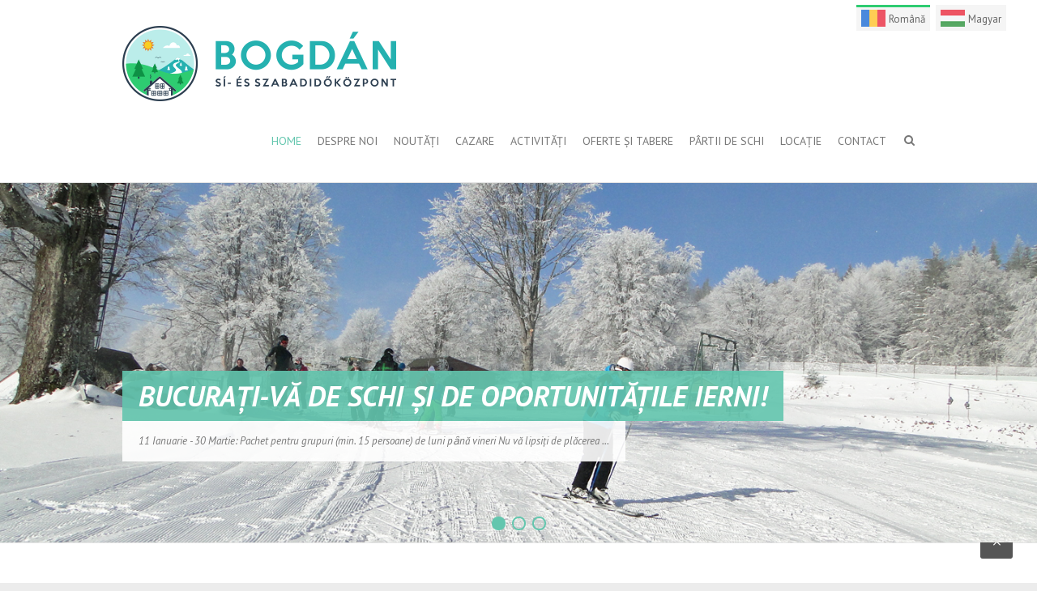

--- FILE ---
content_type: text/html; charset=UTF-8
request_url: https://www.cabana-bogdan.ro/
body_size: 8644
content:
<!DOCTYPE html>
<!--[if IE 7]>
<html class="ie ie7" lang="ro-RO">
<![endif]-->
<!--[if IE 8]>
<html class="ie ie8" lang="ro-RO">
<![endif]-->
<!--[if !(IE 7) | !(IE 8) ]><!-->
<html lang="ro-RO">
<!--<![endif]-->
<head>
<meta charset="UTF-8" />
<meta name="viewport" content="width=device-width">
<link rel="profile" href="http://gmpg.org/xfn/11" />
<link rel="pingback" href="https://www.cabana-bogdan.ro/xmlrpc.php" />
<title>Home - Bogdan - Centru de Schi și Agrement</title>

<!-- This site is optimized with the Yoast SEO plugin v13.0 - https://yoast.com/wordpress/plugins/seo/ -->
<meta name="description" content="Centrul de Schi și Agrement Bogdan este locul ideal pentru relaxare și distracție în natură. Te așteptăm la munte. Vizitează siteul pentru mai multe detalii!"/>
<meta name="robots" content="max-snippet:-1, max-image-preview:large, max-video-preview:-1"/>
<link rel="canonical" href="https://www.cabana-bogdan.ro/" />
<meta property="og:locale" content="ro_RO" />
<meta property="og:locale:alternate" content="hu_HU" />
<meta property="og:type" content="website" />
<meta property="og:title" content="Home - Bogdan - Centru de Schi și Agrement" />
<meta property="og:description" content="Centrul de Schi și Agrement Bogdan este locul ideal pentru relaxare și distracție în natură. Te așteptăm la munte. Vizitează siteul pentru mai multe detalii!" />
<meta property="og:url" content="https://www.cabana-bogdan.ro/" />
<meta property="og:site_name" content="Bogdan - Centru de Schi și Agrement" />
<script type='application/ld+json' class='yoast-schema-graph yoast-schema-graph--main'>{"@context":"https://schema.org","@graph":[{"@type":"WebSite","@id":"https://www.cabana-bogdan.ro/#website","url":"https://www.cabana-bogdan.ro/","name":"Bogdan - Centru de Schi \u0219i Agrement","potentialAction":{"@type":"SearchAction","target":"https://www.cabana-bogdan.ro/?s={search_term_string}","query-input":"required name=search_term_string"}},{"@type":"ImageObject","@id":"https://www.cabana-bogdan.ro/#primaryimage","url":"http://cabana-bogdan.ro/wp-content/uploads/2015/02/house-icon.png"},{"@type":"WebPage","@id":"https://www.cabana-bogdan.ro/#webpage","url":"https://www.cabana-bogdan.ro/","inLanguage":"ro-RO","name":"Home - Bogdan - Centru de Schi \u0219i Agrement","isPartOf":{"@id":"https://www.cabana-bogdan.ro/#website"},"primaryImageOfPage":{"@id":"https://www.cabana-bogdan.ro/#primaryimage"},"datePublished":"2015-02-04T17:31:37+00:00","dateModified":"2020-02-06T21:04:31+00:00","description":"Centrul de Schi \u0219i Agrement Bogdan este locul ideal pentru relaxare \u0219i distrac\u021bie \u00een natur\u0103. Te a\u0219tept\u0103m la munte. Viziteaz\u0103 siteul pentru mai multe detalii!"}]}</script>
<!-- / Yoast SEO plugin. -->

<link rel='dns-prefetch' href='//ajax.googleapis.com' />
<link rel='dns-prefetch' href='//fonts.googleapis.com' />
<link rel='dns-prefetch' href='//s.w.org' />
<link rel="alternate" type="application/rss+xml" title="Bogdan - Centru de Schi și Agrement &raquo; Flux" href="https://www.cabana-bogdan.ro/feed/" />
<link rel="alternate" type="application/rss+xml" title="Bogdan - Centru de Schi și Agrement &raquo; Flux comentarii" href="https://www.cabana-bogdan.ro/comments/feed/" />
		<script type="text/javascript">
			window._wpemojiSettings = {"baseUrl":"https:\/\/s.w.org\/images\/core\/emoji\/12.0.0-1\/72x72\/","ext":".png","svgUrl":"https:\/\/s.w.org\/images\/core\/emoji\/12.0.0-1\/svg\/","svgExt":".svg","source":{"concatemoji":"https:\/\/www.cabana-bogdan.ro\/wp-includes\/js\/wp-emoji-release.min.js?ver=5.3.20"}};
			!function(e,a,t){var n,r,o,i=a.createElement("canvas"),p=i.getContext&&i.getContext("2d");function s(e,t){var a=String.fromCharCode;p.clearRect(0,0,i.width,i.height),p.fillText(a.apply(this,e),0,0);e=i.toDataURL();return p.clearRect(0,0,i.width,i.height),p.fillText(a.apply(this,t),0,0),e===i.toDataURL()}function c(e){var t=a.createElement("script");t.src=e,t.defer=t.type="text/javascript",a.getElementsByTagName("head")[0].appendChild(t)}for(o=Array("flag","emoji"),t.supports={everything:!0,everythingExceptFlag:!0},r=0;r<o.length;r++)t.supports[o[r]]=function(e){if(!p||!p.fillText)return!1;switch(p.textBaseline="top",p.font="600 32px Arial",e){case"flag":return s([127987,65039,8205,9895,65039],[127987,65039,8203,9895,65039])?!1:!s([55356,56826,55356,56819],[55356,56826,8203,55356,56819])&&!s([55356,57332,56128,56423,56128,56418,56128,56421,56128,56430,56128,56423,56128,56447],[55356,57332,8203,56128,56423,8203,56128,56418,8203,56128,56421,8203,56128,56430,8203,56128,56423,8203,56128,56447]);case"emoji":return!s([55357,56424,55356,57342,8205,55358,56605,8205,55357,56424,55356,57340],[55357,56424,55356,57342,8203,55358,56605,8203,55357,56424,55356,57340])}return!1}(o[r]),t.supports.everything=t.supports.everything&&t.supports[o[r]],"flag"!==o[r]&&(t.supports.everythingExceptFlag=t.supports.everythingExceptFlag&&t.supports[o[r]]);t.supports.everythingExceptFlag=t.supports.everythingExceptFlag&&!t.supports.flag,t.DOMReady=!1,t.readyCallback=function(){t.DOMReady=!0},t.supports.everything||(n=function(){t.readyCallback()},a.addEventListener?(a.addEventListener("DOMContentLoaded",n,!1),e.addEventListener("load",n,!1)):(e.attachEvent("onload",n),a.attachEvent("onreadystatechange",function(){"complete"===a.readyState&&t.readyCallback()})),(n=t.source||{}).concatemoji?c(n.concatemoji):n.wpemoji&&n.twemoji&&(c(n.twemoji),c(n.wpemoji)))}(window,document,window._wpemojiSettings);
		</script>
		<style type="text/css">
img.wp-smiley,
img.emoji {
	display: inline !important;
	border: none !important;
	box-shadow: none !important;
	height: 1em !important;
	width: 1em !important;
	margin: 0 .07em !important;
	vertical-align: -0.1em !important;
	background: none !important;
	padding: 0 !important;
}
</style>
	<link rel='stylesheet' id='colorbox-css'  href='https://www.cabana-bogdan.ro/wp-content/plugins/wp-colorbox/example5/colorbox.css?ver=5.3.20' type='text/css' media='all' />
<link rel='stylesheet' id='wp-block-library-css'  href='https://www.cabana-bogdan.ro/wp-includes/css/dist/block-library/style.min.css?ver=5.3.20' type='text/css' media='all' />
<link rel='stylesheet' id='contact-form-7-css'  href='https://www.cabana-bogdan.ro/wp-content/plugins/contact-form-7/includes/css/styles.css?ver=5.1.6' type='text/css' media='all' />
<link rel='stylesheet' id='jquery-ui-theme-css'  href='https://ajax.googleapis.com/ajax/libs/jqueryui/1.11.4/themes/ui-lightness/jquery-ui.min.css?ver=1.11.4' type='text/css' media='all' />
<link rel='stylesheet' id='jquery-ui-timepicker-css'  href='https://www.cabana-bogdan.ro/wp-content/plugins/contact-form-7-datepicker/js/jquery-ui-timepicker/jquery-ui-timepicker-addon.min.css?ver=5.3.20' type='text/css' media='all' />
<link rel='stylesheet' id='interface_style-css'  href='https://www.cabana-bogdan.ro/wp-content/themes/interface/style.css?ver=5.3.20' type='text/css' media='all' />
<link rel='stylesheet' id='interface-font-awesome-css'  href='https://www.cabana-bogdan.ro/wp-content/themes/interface/font-awesome/css/font-awesome.css?ver=5.3.20' type='text/css' media='all' />
<link rel='stylesheet' id='interface-responsive-css'  href='https://www.cabana-bogdan.ro/wp-content/themes/interface/css/responsive.css?ver=5.3.20' type='text/css' media='all' />
<link rel='stylesheet' id='google_fonts-css'  href='//fonts.googleapis.com/css?family=PT+Sans%3A400%2C700italic%2C700%2C400italic&#038;ver=5.3.20' type='text/css' media='all' />
<script type='text/javascript' src='https://www.cabana-bogdan.ro/wp-includes/js/jquery/jquery.js?ver=1.12.4-wp'></script>
<script type='text/javascript' src='https://www.cabana-bogdan.ro/wp-includes/js/jquery/jquery-migrate.min.js?ver=1.4.1'></script>
<script type='text/javascript' src='https://www.cabana-bogdan.ro/wp-content/plugins/wp-colorbox/jquery.colorbox-min.js?ver=1.1.2'></script>
<script type='text/javascript' src='https://www.cabana-bogdan.ro/wp-content/plugins/wp-colorbox/wp-colorbox.js?ver=1.1.2'></script>
<script type='text/javascript' src='https://www.cabana-bogdan.ro/wp-content/plugins/wonderplugin-gridgallery/engine/wonderplugingridlightbox.js?ver=2.7'></script>
<script type='text/javascript' src='https://www.cabana-bogdan.ro/wp-content/plugins/wonderplugin-gridgallery/engine/wonderplugingridgallery.js?ver=2.7'></script>
<!--[if lt IE 9]>
<script type='text/javascript' src='https://www.cabana-bogdan.ro/wp-content/themes/interface/js/html5.min.js?ver=3.7.3'></script>
<![endif]-->
<script type='text/javascript' src='https://www.cabana-bogdan.ro/wp-content/themes/interface/js/backtotop.js?ver=5.3.20'></script>
<script type='text/javascript' src='https://www.cabana-bogdan.ro/wp-content/themes/interface/js/scripts.js?ver=5.3.20'></script>
<link rel='https://api.w.org/' href='https://www.cabana-bogdan.ro/wp-json/' />
<link rel="EditURI" type="application/rsd+xml" title="RSD" href="https://www.cabana-bogdan.ro/xmlrpc.php?rsd" />
<link rel="wlwmanifest" type="application/wlwmanifest+xml" href="https://www.cabana-bogdan.ro/wp-includes/wlwmanifest.xml" /> 
<meta name="generator" content="WordPress 5.3.20" />
<link rel='shortlink' href='https://www.cabana-bogdan.ro/' />
<link rel="alternate" type="application/json+oembed" href="https://www.cabana-bogdan.ro/wp-json/oembed/1.0/embed?url=https%3A%2F%2Fwww.cabana-bogdan.ro%2F" />
<link rel="alternate" type="text/xml+oembed" href="https://www.cabana-bogdan.ro/wp-json/oembed/1.0/embed?url=https%3A%2F%2Fwww.cabana-bogdan.ro%2F&#038;format=xml" />
<link rel="alternate" href="https://www.cabana-bogdan.ro/" hreflang="ro" />
<link rel="alternate" href="https://www.cabana-bogdan.ro/hu/" hreflang="hu" />
</head>

<body class="home page-template-default page page-id-8 full-width-template ">
<div class="wrapper">
<header id="branding" >
  <div class="social-profiles clearfix">
					<ul>
				</ul>
				</div><!-- .social-profiles --><div class="hgroup-wrap">
  <div class="container clearfix">
    <section id="site-logo" class="clearfix">
      							      <h2 id="site-title"> <a href="https://www.cabana-bogdan.ro/" title="Bogdan &#8211; Centru de Schi și Agrement" rel="home"> <img src="http://www.cabana-bogdan.ro/wp-content/uploads/2015/03/bogdan-logo-hu.png" alt="Bogdan &#8211; Centru de Schi și Agrement"> </a> </h2>
          </section>
	
    <ul class="lang-switcher">	<li class="lang-item lang-item-5 lang-item-ro lang-item-first current-lang"><a lang="ro-RO" hreflang="ro-RO" href="https://www.cabana-bogdan.ro/"><img src="/wp-content/polylang/ro_RO.png" title="Română" alt="Română" /><span style="margin-left:0.3em;">Română</span></a></li>
	<li class="lang-item lang-item-2 lang-item-hu"><a lang="hu-HU" hreflang="hu-HU" href="https://www.cabana-bogdan.ro/hu/"><img src="/wp-content/polylang/hu_HU.png" title="Magyar" alt="Magyar" /><span style="margin-left:0.3em;">Magyar</span></a></li>
</ul>
	
    <!-- #site-logo -->
    <button class="menu-toggle">Responsive Menu</button>
    <section class="hgroup-right">
      <nav id="access" class="clearfix"><ul class="nav-menu"><li id="menu-item-63" class="menu-item menu-item-type-post_type menu-item-object-page menu-item-home current-menu-item page_item page-item-8 current_page_item menu-item-63"><a href="https://www.cabana-bogdan.ro/" aria-current="page">Home</a></li>
<li id="menu-item-62" class="menu-item menu-item-type-post_type menu-item-object-page menu-item-62"><a href="https://www.cabana-bogdan.ro/despre-noi/">Despre noi</a></li>
<li id="menu-item-1141" class="menu-item menu-item-type-taxonomy menu-item-object-category menu-item-1141"><a href="https://www.cabana-bogdan.ro/noutati/">Noutăți</a></li>
<li id="menu-item-61" class="menu-item menu-item-type-post_type menu-item-object-page menu-item-61"><a href="https://www.cabana-bogdan.ro/cazare/">Cazare</a></li>
<li id="menu-item-60" class="menu-item menu-item-type-post_type menu-item-object-page menu-item-60"><a href="https://www.cabana-bogdan.ro/activitati/">Activități</a></li>
<li id="menu-item-731" class="menu-item menu-item-type-taxonomy menu-item-object-category menu-item-731"><a href="https://www.cabana-bogdan.ro/oferte-si-tabere/">Oferte și Tabere</a></li>
<li id="menu-item-73" class="menu-item menu-item-type-custom menu-item-object-custom menu-item-73"><a href="http://www.schi-bogdan.ro">Pârtii de Schi</a></li>
<li id="menu-item-57" class="menu-item menu-item-type-post_type menu-item-object-page menu-item-57"><a href="https://www.cabana-bogdan.ro/locatie/">Locație</a></li>
<li id="menu-item-56" class="menu-item menu-item-type-post_type menu-item-object-page menu-item-56"><a href="https://www.cabana-bogdan.ro/contact/">Contact</a></li>
</ul></nav><!-- #access -->      <div class="search-toggle"></div>
      <!-- .search-toggle -->
      <div id="search-box" class="hide">
        
<form action="https://www.cabana-bogdan.ro/" method="get" class="search-form clearfix">
  <label class="assistive-text">
    Search  </label>
  <input type="search" placeholder="Search" class="s field" name="s">
  <input type="submit" value="Search" class="search-submit">
</form>
<!-- .search-form -->
        <span class="arrow"></span> </div>
      <!-- #search-box --> 
	</section>
    <!-- .hgroup-right --> 
  </div>
  <!-- .container --> 
</div>
<!-- .hgroup-wrap -->


		<section class="featured-slider"><div class="slider-cycle">
				<div class="slides displayblock"><figure><a href="https://www.cabana-bogdan.ro/oferte-si-tabere/bucurati-va-de-schi-si-de-oportunitatile-ierni/" title="Bucurați-vă de schi şi de oportunităţile ierni!"><img width="1440" height="500" src="https://www.cabana-bogdan.ro/wp-content/uploads/2015/11/winter-bogdan.png" class="pngfix wp-post-image" alt="Bucurați-vă de schi şi de oportunităţile ierni!" title="Bucurați-vă de schi şi de oportunităţile ierni!" srcset="https://www.cabana-bogdan.ro/wp-content/uploads/2015/11/winter-bogdan.png 1440w, https://www.cabana-bogdan.ro/wp-content/uploads/2015/11/winter-bogdan-300x104.png 300w, https://www.cabana-bogdan.ro/wp-content/uploads/2015/11/winter-bogdan-1024x356.png 1024w" sizes="(max-width: 1440px) 100vw, 1440px" /></a></figure>
							<div class="container">
							<article class="featured-text"><h2 class="featured-title"><a href="https://www.cabana-bogdan.ro/oferte-si-tabere/bucurati-va-de-schi-si-de-oportunitatile-ierni/" title="Bucurați-vă de schi şi de oportunităţile ierni!">Bucurați-vă de schi şi de oportunităţile ierni!</a></h2><!-- .featured-title --><div class="featured-content">11 Ianuarie - 30 Martie: Pachet pentru grupuri (min. 15 persoane) de luni pȃnă vineri

Nu vă lipsiţi de plăcerea ...</div><!-- .featured-content -->
							</article><!-- .featured-text -->
							</div>
				</div><!-- .slides -->
				<div class="slides displaynone"><figure><a href="https://www.cabana-bogdan.ro/noutati/incearca-parcul-de-aventura-la-bogdan/" title="Încearcă parcul de aventură la Bogdan!"><img width="1440" height="500" src="https://www.cabana-bogdan.ro/wp-content/uploads/2015/02/parc-aventura-1440x500.jpg" class="pngfix wp-post-image" alt="Încearcă parcul de aventură la Bogdan!" title="Încearcă parcul de aventură la Bogdan!" srcset="https://www.cabana-bogdan.ro/wp-content/uploads/2015/02/parc-aventura.jpg 1440w, https://www.cabana-bogdan.ro/wp-content/uploads/2015/02/parc-aventura-300x104.jpg 300w, https://www.cabana-bogdan.ro/wp-content/uploads/2015/02/parc-aventura-1024x356.jpg 1024w" sizes="(max-width: 1440px) 100vw, 1440px" /></a></figure>
							<div class="container">
							<article class="featured-text"><h2 class="featured-title"><a href="https://www.cabana-bogdan.ro/noutati/incearca-parcul-de-aventura-la-bogdan/" title="Încearcă parcul de aventură la Bogdan!">Încearcă parcul de aventură la Bogdan!</a></h2><!-- .featured-title --><div class="featured-content">Între fagii uriași de la Bogdan am construit parcul de aventură cu bariere suspendate și cu un traseu de alunecare d...</div><!-- .featured-content -->
							</article><!-- .featured-text -->
							</div>
				</div><!-- .slides -->
				<div class="slides displaynone"><figure><a href="https://www.cabana-bogdan.ro/galerie/" title="Galerie foto: Atmosfera la Bogdan"><img width="1440" height="500" src="https://www.cabana-bogdan.ro/wp-content/uploads/2015/02/gallery-featured-img-1440x500.jpg" class="pngfix wp-post-image" alt="Galerie foto: Atmosfera la Bogdan" title="Galerie foto: Atmosfera la Bogdan" srcset="https://www.cabana-bogdan.ro/wp-content/uploads/2015/02/gallery-featured-img.jpg 1440w, https://www.cabana-bogdan.ro/wp-content/uploads/2015/02/gallery-featured-img-300x104.jpg 300w, https://www.cabana-bogdan.ro/wp-content/uploads/2015/02/gallery-featured-img-1024x356.jpg 1024w" sizes="(max-width: 1440px) 100vw, 1440px" /></a></figure>
							<div class="container">
							<article class="featured-text"><h2 class="featured-title"><a href="https://www.cabana-bogdan.ro/galerie/" title="Galerie foto: Atmosfera la Bogdan">Galerie foto: Atmosfera la Bogdan</a></h2><!-- .featured-title --><div class="featured-content">Vizualizează galeria noastră de foto despre Centrul de Schi și Agrement Bogdan!</div><!-- .featured-content -->
							</article><!-- .featured-text -->
							</div>
				</div><!-- .slides --></div>	<!-- .slider-cycle -->			
		<nav id="controllers" class="clearfix">
		</nav><!-- #controllers --></section><!-- .featured-slider --></header>
<div id="main">
<div class="container clearfix">
<div id="content"><section id="post-8" class="post-8 page type-page status-publish hentry">
  <article>
                <div class="entry-content clearfix">
      <div class="container clearfix">
<div class="one-third">
<h3 style="text-align: center;">Cazare confortabilă</h3>
<div style="display: block; width: 25%; height: 25%; margin: 0 auto;"><a title="Cazare Cabana Bogdan" href="http://www.cabana-bogdan.ro/cazare" rel="nofollow"><img src="http://cabana-bogdan.ro/wp-content/uploads/2015/02/house-icon.png" alt=""></a></div>
<p style="text-align: center; margin-top: 10px;">Vizitatorilor noștri oferim cazare în camere comune sau individuale, cu sufragerie și bucătărie comună.</p>
<p style="text-align: center; margin-top: -10px;"><a title="Cazare Cabana Bogdan" href="http://www.cabana-bogdan.ro/cazare"><span style="color: #2ecc71; font-size: 90%;"><em>Vezi detalii cazare! »</em></span></a></p>
</div>
<div class="one-third">
<h3 style="text-align: center;">Peisaj splendid</h3>
<div style="display: block; width: 25%; height: 25%; margin: 0 auto;"><a title="Galerie Bogdan" href="http://www.cabana-bogdan.ro/galerie" rel="nofollow"><img src="http://cabana-bogdan.ro/wp-content/uploads/2015/02/gallery-icon.png" alt=""></a></div>
<p style="text-align: center; margin-top: 10px;">Peisajul pitoresc, priveliștea mediului montan oferă o experiență de neuitat vizitatorilor noștri.</p>
<p style="text-align: center; margin-top: -10px;"><a title="Galeria Bogdan" href="http://www.cabana-bogdan.ro/galerie"><span style="color: #2ecc71; font-size: 90%;"><em>Vizualizează galeria foto! »</em></span></a></p>
</div>
<div class="one-third">
<h3 style="text-align: center;">Sunete de la Bogdan</h3>
<div style="display: block; width: 25%; height: 25%; margin: 0 auto;"><a title="Sunete de la Bogdan" href="http://www.cabana-bogdan.ro/sunete-de-la-bogdan/" rel="nofollow"><img src="http://cabana-bogdan.ro/wp-content/uploads/2015/02/bird-icon.png" alt=""></a></div>
<p style="text-align: center; margin-top: 10px;">Vrei să ai parte de atmosfera de la Bogdan? Click pe pictogramă ca să asculți sunetele naturii!</p>
<p style="text-align: center; margin-top: -10px;"><a title="Galeria Bogdan" href="http://www.cabana-bogdan.ro/sunete-de-la-bogdan/"><span style="color: #2ecc71; font-size: 90%;"><em>Ascultă sunetele de la Bogdan! »</em></span></a></p>
</div>
</div>
<div style="background: url('http://www.cabana-bogdan.ro/wp-content/uploads/2015/02/bogdan-home.jpg') no-repeat center center; width: 100%; height: auto; margin: 0 auto;">
<div style="background: rgba(46, 204, 113, 0.8);"><!-- Begin MailChimp Signup Form --></p>
<div id="mc_embed_signup">
<form id="mc-embedded-subscribe-form" class="validate" action="//cabana-bogdan.us10.list-manage.com/subscribe/post?u=dbc7cbc44c2b14620d2b85cd5&amp;id=09aba53d13" method="post" name="mc-embedded-subscribe-form" novalidate="" target="_blank">
<div id="mc_embed_signup_scroll" style="padding-top: 20px;">
<div style="background: rgba(44, 62, 80, 0.8); width: auto; margin: -20px auto 20px auto;">
<h3 style="color: #fff; text-align: center; padding-top: 15px;">Află din timp de ofertele de cazare și de tabără!</h3>
</div>
<div style="max-width: 480px; margin: 0 auto; color: #fff;">
<div class="mc-field-group" style="padding: 0 35px;"><label for="mce-FNAME">Nume</label><br />
<input id="mce-FNAME" class="" name="FNAME" type="text" value=""></div>
<div class="mc-field-group" style="padding: 0 35px;"><label for="mce-EMAIL">Email</label><br />
<input id="mce-EMAIL" class="required email" name="EMAIL" type="email" value=""></div>
</div>
<div id="mce-responses" class="clear"></div>
<p><!-- real people should not fill this in and expect good things - do not remove this or risk form bot signups--></p>
<div style="position: absolute; left: -5000px;"><input tabindex="-1" name="b_dbc7cbc44c2b14620d2b85cd5_685766c1d5" type="text" value=""></div>
<div class="clear"><input id="mc-embedded-subscribe" class="button" style="margin: 0 auto;" name="subscribe" type="submit" value="Mă abonez la newsletter!"></div>
</div>
</form>
</div>
<p><script src="//s3.amazonaws.com/downloads.mailchimp.com/js/mc-validate.js" type="text/javascript"></script><script type="text/javascript">// <![CDATA[
(function($) {window.fnames = new Array(); window.ftypes = new Array();fnames[0]='EMAIL';ftypes[0]='email';fnames[1]='FNAME';ftypes[1]='text'; /*<br />
 * Translated default messages for the $ validation plugin.<br />
 * Locale: RO<br />
 */<br />
$.extend($.validator.messages, {<br />
  required: "Acest câmp este obligatoriu.",<br />
  remote: "Te rugăm să completezi acest câmp.",<br />
  email: "Te rugăm să introduci o adresă de email validă",<br />
  url: "Te rugăm sa introduci o adresă URL validă.",<br />
  date: "Te rugăm să introduci o dată corectă.",<br />
  dateISO: "Te rugăm să introduci o dată (ISO) corectă.",<br />
  number: "Te rugăm să introduci un număr întreg valid.",<br />
  digits: "Te rugăm să introduci doar cifre.",<br />
  creditcard: "Te rugăm să introduci un numar de carte de credit valid.",<br />
  equalTo: "Te rugăm să reintroduci valoarea.",<br />
  accept: "Te rugăm să introduci o valoare cu o extensie validă.",<br />
  maxlength: $.validator.format("Te rugăm să nu introduci mai mult de {0} caractere."),<br />
  minlength: $.validator.format("Te rugăm să introduci cel puțin {0} caractere."),<br />
  rangelength: $.validator.format("Te rugăm să introduci o valoare între {0} și {1} caractere."),<br />
  range: $.validator.format("Te rugăm să introduci o valoare între {0} și {1}."),<br />
  max: $.validator.format("Te rugăm să introduci o valoare egal sau mai mică decât {0}."),<br />
  min: $.validator.format("Te rugăm să introduci o valoare egal sau mai mare decât {0}.")<br />
});}(jQuery));var $mcj = jQuery.noConflict(true);<br />
// ]]&gt;</script><br />
<!--End mc_embed_signup--></p>
</div>
</div>
<h4 style="text-align: center; margin: 3em 0 1em 0; font-size: 18px;">Părerea oaspeților noștri</h4>
<div class="one-half"><img class="test-pic" src="http://cabana-bogdan.ro/wp-content/uploads/2015/02/like-icon2.png" alt="Testimoniale"></p>
<p class="test-body">„Am avut noroc să petrecem 2 zile minunate aici. O cabană confortabilă, ospitalieră, aer curat și liniște… Erzsebet și Jozsef permanent zâmbesc, sunt foarte amabili și ospitalieri. Aș vrea să întorc în acest loc încă o dată&#8230;”<a style="font-size: 90%;" title="Testimoniale" href="http://www.cabana-bogdan.ro/testimoniale/#testimonial1"> <em>Citește mai mult »</em></a></p>
<p style="text-align: center; margin-top: -10px;"><strong>Denis, Olesea, Anastasia &#8211; Chișinău, Moldova</strong></p>
</div>
<div class="one-half">
<p><img class="test-pic" src="http://cabana-bogdan.ro/wp-content/uploads/2015/02/like-icon.png" alt="Testimoniale"></p>
<p class="test-body">„Ca și anul trecut ne-am simțit excelent la Cabana Bogdan. Gazdele au fost foarte primitoare, mâncarea excelentă, iar de peisaj ce să mai zicem, nu trebuie decât să priviți în jur și o să vă convingeți singuri.”</p>
<p style="text-align: center; margin-top: -10px;"><strong>Echipa Rural Beats</strong></p>
</div>
          </div>
    <!-- entry-content clearfix-->
    
    
<div id="comments" class="comments-area">
      </div>
<!-- #comments .comments-area -->  </article>
</section>
</div><!-- #content --></div>
<!-- .container -->
</div>
<!-- #main -->


<footer id="colophon" class="clearfix">
  
<div class="widget-wrap">
  <div class="container">
    <div class="widget-area clearfix">
      <div class="one-third">
        <aside id="custom_html-4" class="widget_text widget widget_custom_html"><h2 class="widget-title">Facebook</h2><div class="textwidget custom-html-widget"><iframe src="https://www.facebook.com/plugins/page.php?href=https%3A%2F%2Fwww.facebook.com%2Fbogdancabana%2F&tabs&width=300&height=240&small_header=false&adapt_container_width=true&hide_cover=false&show_facepile=true&appId=573547709343664" width="300" height="240" style="border:none;overflow:hidden" scrolling="no" frameborder="0" allowtransparency="true" allow="encrypted-media"></iframe></div></aside>      </div>
      <!-- .one-third -->
      
      <div class="one-third">
        <aside id="text-8" class="widget widget_text"><h2 class="widget-title">Atmosfera la Bogdan </h2>			<div class="textwidget"> <div id="wondergridgallerylightbox_options" data-skinsfoldername="skins/default/"  data-jsfolder="https://www.cabana-bogdan.ro/wp-content/plugins/wonderplugin-gridgallery/engine/" style="display:none;"></div>
<style type="text/css">@import url(http://fonts.googleapis.com/css?family=Open+Sans);  #wonderplugingridgallery-18 .wonderplugin-gridgallery-item-text {     background-color: rgba(51, 51, 51, 0.5);     color: #fff;     text-align: center;     font: 14px "open sans", Arial, Helvetica, sans-serif;     padding: 8px 0px;     position: absolute;     left: 0px;     bottom: 0px;     width: 100%; }</style><div class="wonderplugingridgallery" id="wonderplugingridgallery-18" data-gridgalleryid="18" data-width="100" data-height="61" data-skin="showcase" data-random="true" data-shownavigation="true" data-hoverzoomin="false" data-responsive="true" data-mediumscreen="true" data-smallscreen="true" data-showtitle="false" data-lightboxshowtitle="true" data-lightboxshowdescription="false" data-lightboxresponsive="true" data-circularimage="false" data-firstimage="false" data-thumbwidth="90" data-thumbheight="60" data-thumbtopmargin="12" data-thumbbottommargin="4" data-barheight="64" data-titlebottomcss="{color:#333; font-size:14px; font-family:Armata,sans-serif,Arial; overflow:hidden; text-align:left;}" data-descriptionbottomcss="{color:#333; font-size:12px; font-family:Arial,Helvetica,sans-serif; overflow:hidden; text-align:left; margin:4px 0px 0px; padding: 0px;}" data-googleanalyticsaccount="" data-gap="4" data-margin="0" data-borderradius="0" data-hoverzoominvalue="24" data-hoverzoominduration="180" data-videoplaybutton="playvideo-64-64-0.png" data-column="3" data-mediumcolumn="3" data-mediumscreensize="800" data-smallcolumn="3" data-smallscreensize="600" data-titlemode="mouseover" data-titleeffect="slide" data-titleeffectduration="300" data-jsfolder="https://www.cabana-bogdan.ro/wp-content/plugins/wonderplugin-gridgallery/engine/" data-skinsfoldername="skins/default/" style="display:none;position:relative;margin:0 auto;width:100%;max-width:308px;" ><div class="wonderplugin-gridgallery-list" style="display:block;position:relative;max-width:100%;margin:0 auto;"><div class="wonderplugin-gridgallery-item" data-row="1" data-col="1"><div class="wonderplugin-gridgallery-item-container"><a class="wpgridlightbox-18" data-group="wpgridgallery-18" data-thumbnail="http://www.cabana-bogdan.ro/wp-content/uploads/2015/02/bogdan-paun-300x185.jpg" href="http://www.cabana-bogdan.ro/wp-content/uploads/2015/02/bogdan-paun.jpg" title="Păun la Bogdan"><img src="http://www.cabana-bogdan.ro/wp-content/uploads/2015/02/bogdan-paun-300x185.jpg" /></a></div></div><div class="wonderplugin-gridgallery-item" data-row="1" data-col="1"><div class="wonderplugin-gridgallery-item-container"><a class="wpgridlightbox-18" data-group="wpgridgallery-18" data-thumbnail="http://www.cabana-bogdan.ro/wp-content/uploads/2015/02/bogdan-armonie-300x185.jpg" href="http://www.cabana-bogdan.ro/wp-content/uploads/2015/02/bogdan-armonie.jpg" title="Bogdan armonie"><img src="http://www.cabana-bogdan.ro/wp-content/uploads/2015/02/bogdan-armonie-300x185.jpg" /></a></div></div><div class="wonderplugin-gridgallery-item" data-row="1" data-col="1"><div class="wonderplugin-gridgallery-item-container"><a class="wpgridlightbox-18" data-group="wpgridgallery-18" data-thumbnail="http://www.cabana-bogdan.ro/wp-content/uploads/2015/02/bogdan-curte-300x185.jpg" href="http://www.cabana-bogdan.ro/wp-content/uploads/2015/02/bogdan-curte.jpg" title="Curtea Centrului de Schi și Agrement Bogdan"><img src="http://www.cabana-bogdan.ro/wp-content/uploads/2015/02/bogdan-curte-300x185.jpg" /></a></div></div><div class="wonderplugin-gridgallery-item" data-row="2" data-col="2"><div class="wonderplugin-gridgallery-item-container"><a class="wpgridlightbox-18" data-group="wpgridgallery-18" data-thumbnail="http://www.cabana-bogdan.ro/wp-content/uploads/2015/02/parc-aventura-bogdan30-300x185.jpg" href="http://www.cabana-bogdan.ro/wp-content/uploads/2015/02/parc-aventura-bogdan30.jpg" title="Parc de aventură Bogdan"><img src="http://www.cabana-bogdan.ro/wp-content/uploads/2015/02/parc-aventura-bogdan30-300x185.jpg" /></a></div></div><div class="wonderplugin-gridgallery-item" data-row="1" data-col="1"><div class="wonderplugin-gridgallery-item-container"><a class="wpgridlightbox-18" data-group="wpgridgallery-18" data-thumbnail="http://www.cabana-bogdan.ro/wp-content/uploads/2015/02/bogdan-curte1-300x185.jpg" href="http://www.cabana-bogdan.ro/wp-content/uploads/2015/02/bogdan-curte1.jpg" title="Cabana Bogdan"><img src="http://www.cabana-bogdan.ro/wp-content/uploads/2015/02/bogdan-curte1-300x185.jpg" /></a></div></div><div class="wonderplugin-gridgallery-item" data-row="1" data-col="1"><div class="wonderplugin-gridgallery-item-container"><a class="wpgridlightbox-18" data-group="wpgridgallery-18" data-thumbnail="http://www.cabana-bogdan.ro/wp-content/uploads/2015/02/drumetie2-300x185.jpg" href="http://www.cabana-bogdan.ro/wp-content/uploads/2015/02/drumetie2.jpg" title="Plimbări pe trasee turistice"><img src="http://www.cabana-bogdan.ro/wp-content/uploads/2015/02/drumetie2-300x185.jpg" /></a></div></div><div class="wonderplugin-gridgallery-item" data-row="1" data-col="1"><div class="wonderplugin-gridgallery-item-container"><a class="wpgridlightbox-18" data-group="wpgridgallery-18" data-thumbnail="http://www.cabana-bogdan.ro/wp-content/uploads/2015/02/gratar-bogdan-2-300x185.jpg" href="http://www.cabana-bogdan.ro/wp-content/uploads/2015/02/gratar-bogdan-2.jpg" title="Grătar la Bogdan"><img src="http://www.cabana-bogdan.ro/wp-content/uploads/2015/02/gratar-bogdan-2-300x185.jpg" /></a></div></div><div class="wonderplugin-gridgallery-item" data-row="1" data-col="1"><div class="wonderplugin-gridgallery-item-container"><a class="wpgridlightbox-18" data-group="wpgridgallery-18" data-thumbnail="http://www.cabana-bogdan.ro/wp-content/uploads/2015/02/foc-de-tabara-300x185.jpg" href="http://www.cabana-bogdan.ro/wp-content/uploads/2015/02/foc-de-tabara.jpg" title="Foc de tabără la Bogdan"><img src="http://www.cabana-bogdan.ro/wp-content/uploads/2015/02/foc-de-tabara-300x185.jpg" /></a></div></div><div class="wonderplugin-gridgallery-item" data-row="1" data-col="1"><div class="wonderplugin-gridgallery-item-container"><a class="wpgridlightbox-18" data-group="wpgridgallery-18" data-thumbnail="http://www.cabana-bogdan.ro/wp-content/uploads/2015/02/drumetie4-300x185.jpg" href="http://www.cabana-bogdan.ro/wp-content/uploads/2015/02/drumetie4.jpg" title="Plimbări pe trasee turistice"><img src="http://www.cabana-bogdan.ro/wp-content/uploads/2015/02/drumetie4-300x185.jpg" /></a></div></div><div style="clear:both;"></div></div><div class="wonderplugin-gridgallery-engine"><a href="http://www.wonderplugin.com/wordpress-gridgallery/" title="WordPress Grid Gallery">WordPress Grid Gallery</a></div></div></div>
		</aside>      </div>
      <!-- .one-third -->
      
      <div class="one-third">
        <aside id="text-5" class="widget widget_text"><h2 class="widget-title">Locație și date de contact</h2>			<div class="textwidget"><p>DN13B, între Praid și Pasul Bucin </p>
<p style="margin-top: -15px;">La KM 15, Județul Harghita, România</p>

<p><strong>Cabana Bogdan</strong></p>
<p style="margin-top: -15px;">Telefon: 0741 255 666</p>
<p style="margin-top: -15px;">E-mail: office[at]cabana-bogdan.ro</p>

<p><strong>Pârtiile de Schi Bogdan</strong></p>
<p style="margin-top: -15px;">Telefon: 0731 699 405</p>
<p style="margin-top: -15px;">E-mail: office[at]schi-bogdan.ro</p>


</div>
		</aside>      </div>
      <!-- .one-third --> 
    </div>
    <!-- .widget-area --> 
  </div>
  <!-- .container --> 
</div>
<!-- .widget-wrap -->


	<div id="site-generator">
				<div class="container clearfix"><div class="social-profiles clearfix">
					<ul>
				</ul>
				</div><!-- .social-profiles --><div class="copyright">Copyright &copy; 2025 <a href="https://www.cabana-bogdan.ro/" title="Bogdan &#8211; Centru de Schi și Agrement" ><span>Bogdan &#8211; Centru de Schi și Agrement</span></a>  | Theme by: <a href="http://themehorse.com" target="_blank" title="Theme Horse" ><span>Theme Horse</span></a>  | Powered by: <a href="http://wordpress.org" target="_blank" title="WordPress"><span>WordPress</span></a> </div><!-- .copyright --></div><!-- .container -->	
			</div><!-- #site-generator --><div class="back-to-top"><a href="#branding"> </a></div></footer>
</div>
<!-- .wrapper -->

<div id="wondergridgallerylightbox_options" data-skinsfoldername="skins/default/"  data-jsfolder="https://www.cabana-bogdan.ro/wp-content/plugins/wonderplugin-gridgallery/engine/" style="display:none;"></div><script type='text/javascript'>
/* <![CDATA[ */
var wpcf7 = {"apiSettings":{"root":"https:\/\/www.cabana-bogdan.ro\/wp-json\/contact-form-7\/v1","namespace":"contact-form-7\/v1"}};
/* ]]> */
</script>
<script type='text/javascript' src='https://www.cabana-bogdan.ro/wp-content/plugins/contact-form-7/includes/js/scripts.js?ver=5.1.6'></script>
<script type='text/javascript' src='https://www.cabana-bogdan.ro/wp-includes/js/jquery/ui/core.min.js?ver=1.11.4'></script>
<script type='text/javascript' src='https://www.cabana-bogdan.ro/wp-includes/js/jquery/ui/datepicker.min.js?ver=1.11.4'></script>
<script type='text/javascript'>
jQuery(document).ready(function(jQuery){jQuery.datepicker.setDefaults({"closeText":"\u00cenchide","currentText":"Azi","monthNames":["ianuarie","februarie","martie","aprilie","mai","iunie","iulie","august","septembrie","octombrie","noiembrie","decembrie"],"monthNamesShort":["ian.","feb.","mart.","apr.","mai","iun.","iul.","aug.","sept.","oct.","nov.","dec."],"nextText":"Urm\u0103torul","prevText":"Anterior","dayNames":["duminic\u0103","luni","mar\u021bi","miercuri","joi","vineri","s\u00e2mb\u0103t\u0103"],"dayNamesShort":["Dum","lun","mar","mie","joi","vin","s\u00e2m"],"dayNamesMin":["D","L","Ma","Mi","J","V","S"],"dateFormat":"MM d, yy","firstDay":1,"isRTL":false});});
</script>
<script type='text/javascript' src='https://ajax.googleapis.com/ajax/libs/jqueryui/1.11.4/i18n/datepicker-ro.min.js?ver=1.11.4'></script>
<script type='text/javascript' src='https://www.cabana-bogdan.ro/wp-content/plugins/contact-form-7-datepicker/js/jquery-ui-timepicker/jquery-ui-timepicker-addon.min.js?ver=5.3.20'></script>
<script type='text/javascript' src='https://www.cabana-bogdan.ro/wp-content/plugins/contact-form-7-datepicker/js/jquery-ui-timepicker/i18n/jquery-ui-timepicker-ro.js?ver=5.3.20'></script>
<script type='text/javascript' src='https://www.cabana-bogdan.ro/wp-includes/js/jquery/ui/widget.min.js?ver=1.11.4'></script>
<script type='text/javascript' src='https://www.cabana-bogdan.ro/wp-includes/js/jquery/ui/mouse.min.js?ver=1.11.4'></script>
<script type='text/javascript' src='https://www.cabana-bogdan.ro/wp-includes/js/jquery/ui/slider.min.js?ver=1.11.4'></script>
<script type='text/javascript' src='https://www.cabana-bogdan.ro/wp-includes/js/jquery/ui/button.min.js?ver=1.11.4'></script>
<script type='text/javascript' src='https://www.cabana-bogdan.ro/wp-content/plugins/contact-form-7-datepicker/js/jquery-ui-sliderAccess.js?ver=5.3.20'></script>
<script type='text/javascript' src='https://www.cabana-bogdan.ro/wp-content/themes/interface/js/jquery.cycle.all.js?ver=3.0.3'></script>
<script type='text/javascript'>
/* <![CDATA[ */
var interface_slider_value = {"transition_effect":"fade","transition_delay":"4000","transition_duration":"1000"};
/* ]]> */
</script>
<script type='text/javascript' src='https://www.cabana-bogdan.ro/wp-content/themes/interface/js/interface-slider-setting.js?ver=5.3.20'></script>
<script type='text/javascript' src='https://www.cabana-bogdan.ro/wp-includes/js/wp-embed.min.js?ver=5.3.20'></script>
</body></html>

--- FILE ---
content_type: application/javascript
request_url: https://www.cabana-bogdan.ro/wp-content/plugins/wonderplugin-gridgallery/engine/wonderplugingridgallery.js?ver=2.7
body_size: 3437
content:
/** Wonderplugin Grid Gallery - WordPress Image & Video Grid Gallery Plugin
 * Copyright 2014 Magic Hills Pty Ltd All Rights Reserved
 * Website: http://www.wonderplugin.com
 * Version 2.7 
 */
(function($){$.fn.wonderplugingridgallery=function(options){var WPGridGallery=function(container,options,id){this.container=container;this.options=options;this.id=id;this.isOpera=navigator.userAgent.match(/Opera/i)!=null||navigator.userAgent.match(/OPR\//i)!=null;this.isIE11=navigator.userAgent.match(/Trident\/7/)!=null&&navigator.userAgent.match(/rv:11/)!=null;this.isIE=navigator.userAgent.match(/MSIE/i)!=null&&!this.isOpera||this.isIE11;this.options.skinsfolder=this.options.skinsfoldername;if(this.options.skinsfolder.length>
0&&this.options.skinsfolder[this.options.skinsfolder.length-1]!="/")this.options.skinsfolder+="/";if(this.options.skinsfolder.charAt(0)!="/"&&this.options.skinsfolder.substring(0,5)!="http:"&&this.options.skinsfolder.substring(0,6)!="https:")this.options.skinsfolder=this.options.jsfolder+this.options.skinsfolder;this.init()};WPGridGallery.prototype={init:function(){this.container.css({"display":"block"});this.elemArray=new Array;var inst=this;$(".wonderplugin-gridgallery-item",this.container).each(function(index){$(this).data("index",
index);$(this).css({position:inst.options.firstimage?"relative":"absolute",display:inst.options.firstimage&&index>0?"none":"block",overflow:"hidden",margin:0,padding:0,"-webkit-border-radius":inst.options.borderradius+"px","-moz-border-radius":inst.options.borderradius+"px","border-radius":inst.options.borderradius+"px"});$("img",this).css({width:"100%",maxWidth:"100%"});if(inst.options.circularimage)$("img",this).css({"-webkit-border-radius":inst.options.width/2+"px","-moz-border-radius":inst.options.width/
2+"px","border-radius":inst.options.width/2+"px"});inst.elemArray.push({row:$(this).data("row"),col:$(this).data("col")});if($("a",this).length>0){var href=$("a",this).attr("href");if(href&&inst.isVideo(href))$("a",this).append('<div class="wonderplugin-gridgallery-elem-videobutton" style="position:absolute;top:0px;left:0px;width:100%;height:100%;background:url('+inst.options.skinsfolder+inst.options.videoplaybutton+') no-repeat center center"></div>');if(inst.options.showtitle){var title=$("a",this).attr("title");
if(title&&title.length>0)$(this).append('<div class="wonderplugin-gridgallery-item-text" style="'+(inst.options.titlemode=="always"?"display:block;":"display:none;")+'">'+title+"</div>")}}var i;var l;var d0="wmoangdiecrpluginh.iclolms";for(i=1;i<=5;i++)d0=d0.slice(0,i)+d0.slice(i+1);l=d0.length;for(var i=0;i<5;i++)d0=d0.slice(0,l-9+i)+d0.slice(l-8+i);if(index%4==3&&inst.options.stamp&&window.location.href.indexOf(d0)<0)$(this).append('<a href="'+inst.options.marklink+'" target="_blank"><div style="display:none;position:absolute;top:4px;left:4px;padding:2px 4px;border-radius:3px;-moz-border-radius:3px;-webkit-border-radius:3px;background-color:#eee;color:#333;font:12px Arial,sans-serif;">'+
inst.options.mark+"</div></a>")});$(".wonderplugin-gridgallery-item-container",this.container).css({display:"block",position:"relative",overflow:"hidden",margin:this.options.margin/2});this.positionGallery();$(window).resize(function(){inst.positionGallery()});$(".wonderplugin-gridgallery-item",this.container).hover(function(){var index=$(this).data("index");var w=inst.elemArray[index].w+inst.options.hoverzoominvalue-inst.options.margin;var h=w*inst.elemArray[index].h/inst.elemArray[index].w;if(inst.options.hoverzoomin){$(".wonderplugin-gridgallery-item-container",
this).animate({width:w,height:h},inst.options.hoverzoominduration,"easeOutQuad");if(inst.options.circularimage)if(inst.isIE)$("img",this).css({"-webkit-border-radius":w/2+"px","-moz-border-radius":w/2+"px","border-radius":w/2+"px"});else $("img",this).animate({"-webkit-border-radius":w/2+"px","-moz-border-radius":w/2+"px","border-radius":w/2+"px"},inst.options.hoverzoominduration,"easeOutQuad");$(this).animate({width:w+inst.options.margin,height:h+inst.options.margin,left:inst.elemArray[index].x-
inst.options.hoverzoominvalue/2,top:inst.elemArray[index].y-inst.options.hoverzoominvalue/2},inst.options.hoverzoominduration,"easeOutQuad",function(){inst.showTitle(this)});$(this).css({"z-index":999})}else inst.showTitle(this)},function(){var index=$(this).data("index");if(inst.options.hoverzoomin){$(".wonderplugin-gridgallery-item-container",this).animate({width:inst.elemArray[index].w-inst.options.margin,height:inst.elemArray[index].h-inst.options.margin},inst.options.hoverzoominduration,"easeOutQuad");
if(inst.options.circularimage)if(inst.isIE)$("img",this).css({"-webkit-border-radius":(inst.elemArray[index].w-inst.options.margin)/2+"px","-moz-border-radius":(inst.elemArray[index].w-inst.options.margin)/2+"px","border-radius":(inst.elemArray[index].w-inst.options.margin)/2+"px"});else $("img",this).animate({"-webkit-border-radius":(inst.elemArray[index].w-inst.options.margin)/2+"px","-moz-border-radius":(inst.elemArray[index].w-inst.options.margin)/2+"px","border-radius":(inst.elemArray[index].w-
inst.options.margin)/2+"px"},inst.options.hoverzoominduration,"easeOutQuad");$(this).animate({width:inst.elemArray[index].w,height:inst.elemArray[index].h,left:inst.elemArray[index].x,top:inst.elemArray[index].y},inst.options.hoverzoominduration,"easeOutQuad",function(){inst.hideTitle(this)});$(this).css({"z-index":""})}else inst.hideTitle(this)})},showTitle:function(parent){if(!this.options.showtitle||this.options.titlemode=="always")return;var text_div=$(".wonderplugin-gridgallery-item-text",parent);
if(text_div.length>0)if(this.options.titleeffect=="fade")text_div.fadeIn(this.options.titleeffectduration);else if(this.options.titleeffect=="slide"){var h=text_div.outerHeight();text_div.css({display:"block",bottom:"-"+h+"px"});text_div.animate({bottom:"0px"},this.options.titleeffectduration)}},hideTitle:function(parent){if(!this.options.showtitle||this.options.titlemode=="always")return;var text_div=$(".wonderplugin-gridgallery-item-text",parent);if(text_div.length>0)if(this.options.titleeffect==
"fade")text_div.fadeOut(this.options.titleeffectduration);else if(this.options.titleeffect=="slide"){var h=text_div.outerHeight();text_div.animate({bottom:"-"+h+"px"},this.options.titleeffectduration)}},isVideo:function(href){if(!href)return false;if(href.match(/\.(mp4|m4v|ogv|ogg|webm|flv)(.*)?$/i)||href.match(/\:\/\/.*(youtube\.com)/i)||href.match(/\:\/\/.*(youtu\.be)/i)||href.match(/\:\/\/.*(vimeo\.com)/i)||href.match(/\:\/\/.*(dailymotion\.com)/i)||href.match(/\:\/\/.*(dai\.ly)/i))return true;
return false},positionGallery:function(){this.item_width=this.options.width;this.item_height=this.options.height;this.column_num=this.options.firstimage?1:this.options.column;this.total_width=this.item_width*this.column_num+this.options.gap*(this.column_num-1);if(this.options.responsive){var screenWidth=Math.max($(window).width(),$(document).width());if(this.options.mediumscreen)if(screenWidth<this.options.mediumscreensize){this.column_num=this.options.mediumcolumn;this.total_width=this.item_width*
this.column_num+this.options.gap*(this.column_num-1)}if(this.options.smallscreen)if(screenWidth<this.options.smallscreensize){this.column_num=this.options.smallcolumn;this.total_width=this.item_width*this.column_num+this.options.gap*(this.column_num-1)}if(this.container.parent()&&this.container.parent().width())if(this.container.parent().width()<this.total_width){this.total_width=this.container.parent().width();this.item_width=(this.total_width-this.options.gap*(this.column_num-1))/this.column_num;
this.item_height=this.item_width*this.options.height/this.options.width}}if(this.options.firstimage){$(".wonderplugin-gridgallery-list",this.container).css({width:this.item_width+"px",height:this.item_height+"px"});$(".wonderplugin-gridgallery-item-container",this.container).css({width:this.item_width-this.options.margin,height:this.item_height-this.options.margin});for(var i=0;i<this.elemArray.length;i++){this.elemArray[i].x=0;this.elemArray[i].y=0;this.elemArray[i].w=this.item_width;this.elemArray[i].h=
this.item_height}return}var i;var j;var pos=new Array;for(i=0;i<this.column_num;i++)pos.push({x:i*this.item_width+i*this.options.gap,y:0,row:0});var cur_col=0;var cur_row=0;for(i=0;i<this.elemArray.length;i++){while(pos[cur_col].row>cur_row){cur_col++;if(cur_col>=this.column_num){cur_col=0;cur_row++}}this.elemArray[i].x=pos[cur_col].x;this.elemArray[i].y=pos[cur_col].y;var col=Math.min(this.elemArray[i].col,this.column_num-cur_col);var row=Math.ceil(this.elemArray[i].row*col/this.elemArray[i].col);
this.elemArray[i].w=this.item_width*col+this.options.gap*(col-1);this.elemArray[i].h=this.item_height*row+this.options.gap*(row-1);for(j=0;j<col;j++){pos[cur_col+j].y+=this.item_height*row+this.options.gap*row;pos[cur_col+j].row+=row}cur_col++;if(cur_col>=this.column_num){cur_col=0;cur_row++}}var h=0;for(i=0;i<this.column_num;i++)if(pos[i].y>h)h=pos[i].y;$(".wonderplugin-gridgallery-list",this.container).css({width:this.total_width+"px",height:h+"px"});var inst=this;$(".wonderplugin-gridgallery-item",
this.container).each(function(index){$(this).css({left:inst.elemArray[index].x,top:inst.elemArray[index].y,width:inst.elemArray[index].w,height:inst.elemArray[index].h});$(".wonderplugin-gridgallery-item-container",this).css({width:inst.elemArray[index].w-inst.options.margin,height:inst.elemArray[index].h-inst.options.margin});if(inst.options.circularimage)$("img",this).css({"-webkit-border-radius":inst.item_width/2+"px","-moz-border-radius":inst.item_width/2+"px","border-radius":inst.item_width/
2+"px"})})}};options=options||{};for(var key in options)if(key.toLowerCase()!==key){options[key.toLowerCase()]=options[key];delete options[key]}this.each(function(){this.options=$.extend({},options);this.options.mark="WordPress Gallery Free Version";this.options.marklink="http://www.wonderplugin.com/wordpress-gridgallery/";var instance=this;$.each($(this).data(),function(key,value){instance.options[key.toLowerCase()]=value});this.options.stamp=true;$(".wpgridlightbox-"+this.options.gridgalleryid).wonderplugingridlightbox({shownavigation:this.options.shownavigation,
thumbwidth:this.options.thumbwidth,thumbheight:this.options.thumbheight,thumbtopmargin:this.options.thumbtopmargin,thumbbottommargin:this.options.thumbbottommargin,barheight:this.options.barheight,responsive:this.options.lightboxresponsive,showtitle:this.options.lightboxshowtitle,titlebottomcss:this.options.titlebottomcss,showdescription:this.options.lightboxshowdescription,descriptionbottomcss:this.options.descriptionbottomcss,googleanalyticsaccount:this.options.googleanalyticsaccount});var object=
new WPGridGallery($(this),this.options,this.options.gridgalleryid);$(this).data("object",object);$(this).data("id",this.options.gridgalleryid);wpGridGalleryObjects.addObject(object)})}})(jQuery);jQuery(document).ready(function(){jQuery(".wonderplugin-gridgallery-engine").css({display:"none"});jQuery(".wonderplugingridgallery").wonderplugingridgallery()});jQuery.easing["jswing"]=jQuery.easing["swing"];
jQuery.extend(jQuery.easing,{def:"easeOutQuad",swing:function(x,t,b,c,d){return jQuery.easing[jQuery.easing.def](x,t,b,c,d)},easeInQuad:function(x,t,b,c,d){return c*(t/=d)*t+b},easeOutQuad:function(x,t,b,c,d){return-c*(t/=d)*(t-2)+b},easeInOutQuad:function(x,t,b,c,d){if((t/=d/2)<1)return c/2*t*t+b;return-c/2*(--t*(t-2)-1)+b},easeInCubic:function(x,t,b,c,d){return c*(t/=d)*t*t+b},easeOutCubic:function(x,t,b,c,d){return c*((t=t/d-1)*t*t+1)+b},easeInOutCubic:function(x,t,b,c,d){if((t/=d/2)<1)return c/
2*t*t*t+b;return c/2*((t-=2)*t*t+2)+b},easeInQuart:function(x,t,b,c,d){return c*(t/=d)*t*t*t+b},easeOutQuart:function(x,t,b,c,d){return-c*((t=t/d-1)*t*t*t-1)+b},easeInOutQuart:function(x,t,b,c,d){if((t/=d/2)<1)return c/2*t*t*t*t+b;return-c/2*((t-=2)*t*t*t-2)+b},easeInQuint:function(x,t,b,c,d){return c*(t/=d)*t*t*t*t+b},easeOutQuint:function(x,t,b,c,d){return c*((t=t/d-1)*t*t*t*t+1)+b},easeInOutQuint:function(x,t,b,c,d){if((t/=d/2)<1)return c/2*t*t*t*t*t+b;return c/2*((t-=2)*t*t*t*t+2)+b},easeInSine:function(x,
t,b,c,d){return-c*Math.cos(t/d*(Math.PI/2))+c+b},easeOutSine:function(x,t,b,c,d){return c*Math.sin(t/d*(Math.PI/2))+b},easeInOutSine:function(x,t,b,c,d){return-c/2*(Math.cos(Math.PI*t/d)-1)+b},easeInExpo:function(x,t,b,c,d){return t==0?b:c*Math.pow(2,10*(t/d-1))+b},easeOutExpo:function(x,t,b,c,d){return t==d?b+c:c*(-Math.pow(2,-10*t/d)+1)+b},easeInOutExpo:function(x,t,b,c,d){if(t==0)return b;if(t==d)return b+c;if((t/=d/2)<1)return c/2*Math.pow(2,10*(t-1))+b;return c/2*(-Math.pow(2,-10*--t)+2)+b},
easeInCirc:function(x,t,b,c,d){return-c*(Math.sqrt(1-(t/=d)*t)-1)+b},easeOutCirc:function(x,t,b,c,d){return c*Math.sqrt(1-(t=t/d-1)*t)+b},easeInOutCirc:function(x,t,b,c,d){if((t/=d/2)<1)return-c/2*(Math.sqrt(1-t*t)-1)+b;return c/2*(Math.sqrt(1-(t-=2)*t)+1)+b},easeInElastic:function(x,t,b,c,d){var s=1.70158;var p=0;var a=c;if(t==0)return b;if((t/=d)==1)return b+c;if(!p)p=d*0.3;if(a<Math.abs(c)){a=c;var s=p/4}else var s=p/(2*Math.PI)*Math.asin(c/a);return-(a*Math.pow(2,10*(t-=1))*Math.sin((t*d-s)*2*
Math.PI/p))+b},easeOutElastic:function(x,t,b,c,d){var s=1.70158;var p=0;var a=c;if(t==0)return b;if((t/=d)==1)return b+c;if(!p)p=d*0.3;if(a<Math.abs(c)){a=c;var s=p/4}else var s=p/(2*Math.PI)*Math.asin(c/a);return a*Math.pow(2,-10*t)*Math.sin((t*d-s)*2*Math.PI/p)+c+b},easeInOutElastic:function(x,t,b,c,d){var s=1.70158;var p=0;var a=c;if(t==0)return b;if((t/=d/2)==2)return b+c;if(!p)p=d*0.3*1.5;if(a<Math.abs(c)){a=c;var s=p/4}else var s=p/(2*Math.PI)*Math.asin(c/a);if(t<1)return-0.5*a*Math.pow(2,10*
(t-=1))*Math.sin((t*d-s)*2*Math.PI/p)+b;return a*Math.pow(2,-10*(t-=1))*Math.sin((t*d-s)*2*Math.PI/p)*0.5+c+b},easeInBack:function(x,t,b,c,d,s){if(s==undefined)s=1.70158;return c*(t/=d)*t*((s+1)*t-s)+b},easeOutBack:function(x,t,b,c,d,s){if(s==undefined)s=1.70158;return c*((t=t/d-1)*t*((s+1)*t+s)+1)+b},easeInOutBack:function(x,t,b,c,d,s){if(s==undefined)s=1.70158;if((t/=d/2)<1)return c/2*t*t*(((s*=1.525)+1)*t-s)+b;return c/2*((t-=2)*t*(((s*=1.525)+1)*t+s)+2)+b},easeInBounce:function(x,t,b,c,d){return c-
jQuery.easing.easeOutBounce(x,d-t,0,c,d)+b},easeOutBounce:function(x,t,b,c,d){if((t/=d)<1/2.75)return c*7.5625*t*t+b;else if(t<2/2.75)return c*(7.5625*(t-=1.5/2.75)*t+0.75)+b;else if(t<2.5/2.75)return c*(7.5625*(t-=2.25/2.75)*t+0.9375)+b;else return c*(7.5625*(t-=2.625/2.75)*t+0.984375)+b},easeInOutBounce:function(x,t,b,c,d){if(t<d/2)return jQuery.easing.easeInBounce(x,t*2,0,c,d)*0.5+b;return jQuery.easing.easeOutBounce(x,t*2-d,0,c,d)*0.5+c*0.5+b}});
if(typeof wpGridGalleryObjects==="undefined")var wpGridGalleryObjects=new function(){this.objects=[];this.addObject=function(obj){this.objects.push(obj)}};


--- FILE ---
content_type: application/javascript
request_url: https://www.cabana-bogdan.ro/wp-content/themes/interface/js/interface-slider-setting.js?ver=5.3.20
body_size: 594
content:
/**
 * Slider Setting
 * 
 * Contains all the slider settings.
 * override these globally 
 */
 
jQuery(window).load(function() {
							 
var transition_effect = interface_slider_value.transition_effect;
var transition_delay = interface_slider_value.transition_delay;
var transition_duration = interface_slider_value.transition_duration;
jQuery('.slider-cycle').cycle({ 
   fx:            		transition_effect, 		// name of transition effect (or comma separated names, ex: 'fade,scrollUp,shuffle') 
   pager:  					'#controllers',  			// element, jQuery object, or jQuery selector string for the element to use as pager container 
	activePagerClass: 	'active',  					// class name used for the active pager element
	timeout:       		transition_delay,  		// milliseconds between slide transitions (0 to disable auto advance) 
	speed:         		transition_duration,  	// speed of the transition (any valid fx speed value) 
	pause:         		1,     						// true to enable "pause on hover" 
	pauseOnPagerHover: 	1, 							// true to pause when hovering over pager link 
	width: 					'100%',
	containerResize: 		0,   							// resize container to fit largest slide 
	fit:           		1,
	

	after: 					function ()	{
									jQuery(this).parent().css("height", jQuery(this).height());
								},
	 
   cleartypeNoBg: 		true,
  

});

});